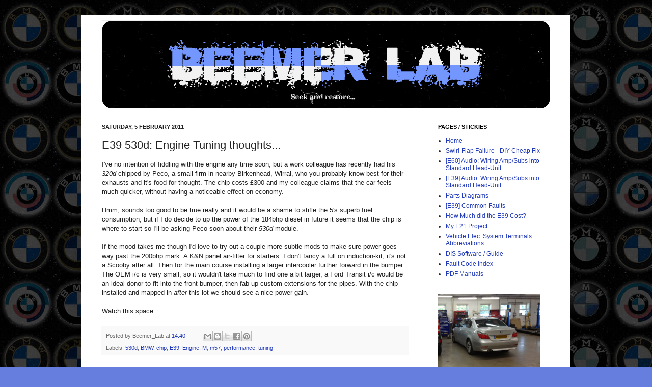

--- FILE ---
content_type: text/html; charset=utf-8
request_url: https://www.google.com/recaptcha/api2/aframe
body_size: 268
content:
<!DOCTYPE HTML><html><head><meta http-equiv="content-type" content="text/html; charset=UTF-8"></head><body><script nonce="9Z_2pq7PIcjCt1dwB9WlwA">/** Anti-fraud and anti-abuse applications only. See google.com/recaptcha */ try{var clients={'sodar':'https://pagead2.googlesyndication.com/pagead/sodar?'};window.addEventListener("message",function(a){try{if(a.source===window.parent){var b=JSON.parse(a.data);var c=clients[b['id']];if(c){var d=document.createElement('img');d.src=c+b['params']+'&rc='+(localStorage.getItem("rc::a")?sessionStorage.getItem("rc::b"):"");window.document.body.appendChild(d);sessionStorage.setItem("rc::e",parseInt(sessionStorage.getItem("rc::e")||0)+1);localStorage.setItem("rc::h",'1768669200374');}}}catch(b){}});window.parent.postMessage("_grecaptcha_ready", "*");}catch(b){}</script></body></html>